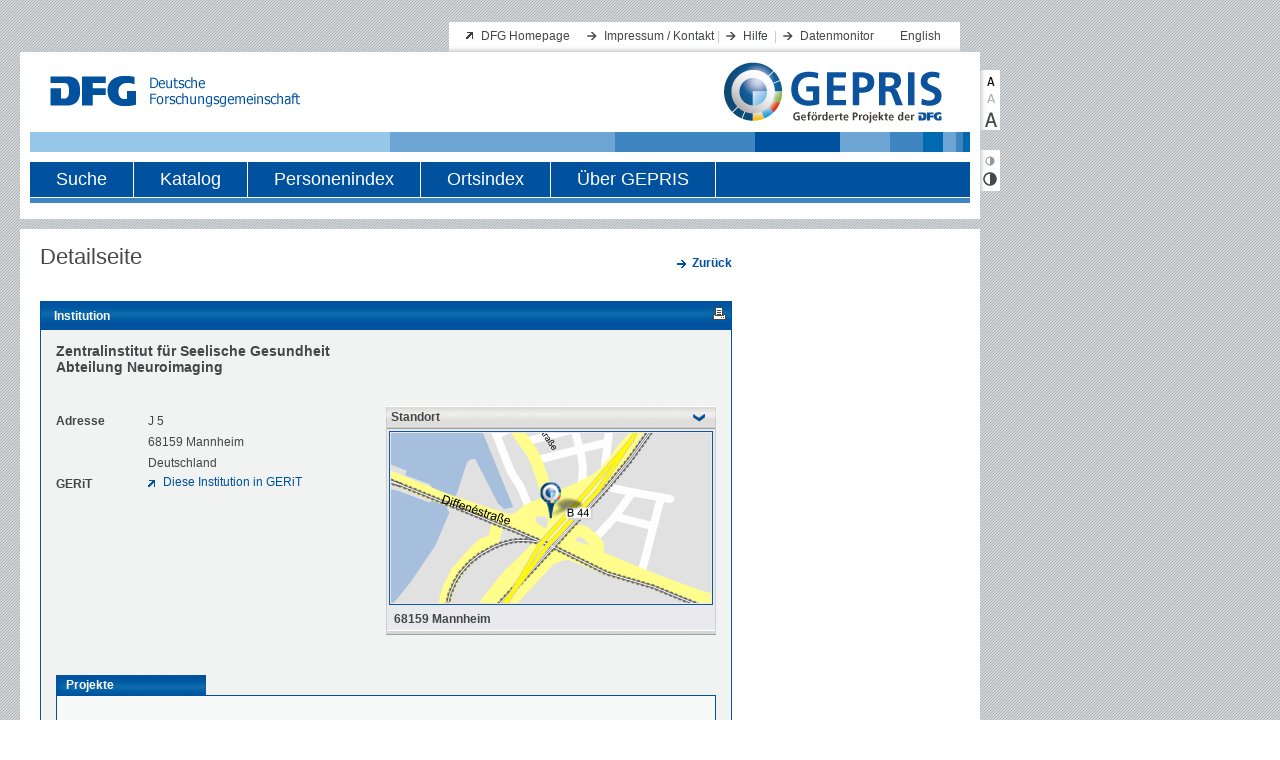

--- FILE ---
content_type: text/html;charset=UTF-8
request_url: https://gepris.dfg.de/gepris/institution/980995
body_size: 38387
content:






    <!DOCTYPE html PUBLIC "-//W3C//DTD XHTML 1.0 Transitional//EN"
    "http://www.w3.org/TR/xhtml1/DTD/xhtml1-transitional.dtd">
<html xmlns="http://www.w3.org/1999/xhtml" lang="de" xml:lang="de">
<head>
    <meta http-equiv="content-type" content="text/xml; charset=UTF-8" />
          <meta name="apple-itunes-app" content="app-id=1026720991">
            
    	<script defer type="text/javascript" src="https://consent.dfg.de/cookiebanner/cookieconsent.js"></script>
    <script type="text/javascript" src="/gepris/js/jquery-1.8.3.js"></script>
    <script type="text/javascript" src="/gepris/js/jquery.jstree.js"></script>
    <script type="text/javascript" src="/gepris/js/send_preferences.js"></script>
    <script type="text/javascript" src="/gepris/js/jquery-ui.js"></script>
    <script type="text/javascript" src="/gepris/js/forms.js"></script>
                        <meta name="description" content="Abteilung Neuroimaging, J 5, 68159 Mannheim, Deutschland">
            <title>DFG - GEPRIS - Abteilung Neuroimaging</title>

    <meta http-equiv="expires" content="0" />
    <meta http-equiv="cache-control" content="no-cache" />
    <meta http-equiv="pragma" content="no-cache" />

    <link rel="stylesheet" type="text/css" href="/gepris/styles/style.css" />

    <link rel="shortcut icon" href="/gepris/images/favicon.ico" type="image/ico" />
    

  <link rel="alternate" type="application/rss+xml" href="/gepris/rss/gepris-news-de.rss" title="RSS Feed" />
  <link rel="alternate" type="application/rss+xml" href="/gepris/rss/gepris-zusatzinformationen-000.rss" title="RSS Feed" />
    
</head>

<body>


  <!-- Matomo Tag Manager -->
    <script data-cookiecategory="analytics" type="text/plain">
      var _mtm = _mtm || [];
      _mtm.push({'mtm.startTime': (new Date().getTime()), 'event': 'mtm.Start'});
      var d=document, g=d.createElement('script'), s=d.getElementsByTagName('script')[0];
      g.type='text/javascript';
      g.async=true;
      g.defer=true;
      g.src='https://log.dfg.de/js/container_EOV550BH.js';
      s.parentNode.insertBefore(g,s);
    </script>
  <!-- End Matomo Tag Manager -->

    <a name="header"></a>
<div id="wrapAll">
    <div id="wrapper">

        <div>
            <a href="#inhalt" class="skip">Direkt zum Inhalt springen</a>
            <a href="#toolbar" class="skip">Direkt zu Textvergrößerung und Kontrast springen</a>
        </div>

        <div class="header">
            <div class="serviceWrap">
                <div class="serviceBox">

                <h1 class="hidden">Servicenavigation</h1>

                <ul class="extern">
                    <li><a href="http://www.dfg.de" title="Link zur Website der Deutschen Forschungsgemeinschaft" target="_blank">DFG Homepage</a></li>
                </ul>

                <ul class="intern">

                    <li><a href="/gepris/OCTOPUS?task=showContact" title="Impressum / Kontakt">Impressum / Kontakt</a>&nbsp;|</li>
                    <li><a href="/gepris/OCTOPUS?task=showSearchHelp" title="Hilfe">Hilfe</a>

                    &nbsp;|</li>
                    <li><a href="/gepris/OCTOPUS?task=showMonitor" title="Datenmonitor">Datenmonitor</a>&nbsp;</li>

                        <li style="background:none"><a href="/gepris/institution/980995?language=en" title="Sprache">English</a></li>
                </ul>

                </div>

                <div class="identity">
                <div class="logo">
                    <img src="/gepris/images/dfg_logo.gif"    height="31" width="250" alt="Logo: Deutsche Forschungsgemeinschaft (DFG) - zur Homepage" />
                </div>



                <div class="GEPRIS-logo">
                    <a href="/gepris" class="bildLink" title="Logo: GEPRIS - zur Startseite">
                        <img src="/gepris/images/GEPRIS_Logo.png" alt="Logo: GEPRIS - zur Startseite" />
                    </a>
                </div>
                    <div class="naviWrap">
                        <div id="hauptNavigation">
                        <h1 class="hidden">Hauptnavigation</h1>

                        <ul class="navigation">

                            <li>
                                <div >
                                    <a href="/gepris/OCTOPUS?task=showSearchSimple">Suche</a>
                                </div>
                            </li>
                            <li>
                                <div >
                                    <a href="/gepris/OCTOPUS?task=showKatalog">Katalog</a>
                                </div>
                            </li>
                            <li>
                                <div >
                                    <a href="/gepris/OCTOPUS?task=browsePersonIndex">Personenindex</a>
                                </div>
                            </li>
                            <li>
                                <div >
                                    <a href="/gepris/OCTOPUS?task=browseOrtsindex">Ortsindex</a>
                                </div>
                            </li>
                            <li>
                                <div  class="last">
                                        <a href="/gepris/OCTOPUS?task=showAbout" id="link_about_gepris">
                                        Über GEPRIS
                                        </a>
                                </div>
                            </li>
                        </ul>
                        </div>
                        <div class="hauptnaviLine"></div>
                    </div>

                </div>
            </div>
        </div>


        <div class="main"><!-- START div#main -->
            <a name="inhalt"></a>
	<div class="mainLeft" id="detailseite">
		<div class="contentWrap">
			<div class="content">
        		
	
					<div class="h1-detail-title facelift"> Detailseite</div>
							    		<div class="right">
		        		<p class="intern">
		                    	<a href="/gepris/OCTOPUS" class="intern">
									<b>Zurück</b>
		                        </a>
						</p>
		    		</div>

		    				            <div class="content_frame">
		                	<div class="h2-context-title facelift">Institution
	<span id="icons">
	
        <a rel="nofollow" href="/gepris/institution/980995?displayMode=print" title="Druckansicht &ouml;ffnen" target="_blank">
            <img src="/gepris/images/iconPrint.gif" alt="Druckansicht"/>
        </a>
    </span>
		                	</div>
		                										                			                	<div class="content_inside detailed">
<script type="text/javascript" nonce="$nonce">
<!--
	$(function() {
		$("#button_map").click(function() {
			$("#map").toggle('blind', {}, 500);
			$("#button_map").toggleClass('toggled');

			return false;
		});
	});
-->
</script>

<h1 class="facelift">Zentralinstitut für Seelische Gesundheit <br />Abteilung Neuroimaging</h1>

<div>

	<div id="address_data" class="details">
	    <p>
	        <span class="name">Adresse</span>
	        <span class="value" style="display: inline-block;">
	                J 5<br />
	                68159 Mannheim<br />
	            Deutschland
	        </span>
	    </p>
	
		
  	<p>
          <span class="name">GERiT</span>
          <span class="value">
          <a target="_blank" class="extern" href="https://gerit.org/de/institutiondetail/980995">
          Diese Institution in GERiT
          </a>
          </span>
    </p>
	</div><!-- details -->
  
		<div id="map_window" class="details">
		    <input type="button" id="button_map" value="Standort"/>
		    <div id="map">
		        <div>
		            <a href="https://maps.google.de/maps?q=J+5,+68159+Mannheim" target="_blank" title="Routenplaner">
		            	<!--<img id="map_img" src="/gepris/images/3/980995.png"/>-->
		            	<img id="map_img" src="/gepris/images/pin.png" style="background-image:url(/gepris/images/3/980995.png);"/>
		            </a>
		        </div>
		        <div id="standort">
		           	68159 Mannheim
		        </div>
		    </div>
		    <img id="mapwindow_bottom" src="/gepris/images/mapwindow_bottom.jpg"/>
		</div>
		<script nonce="$nonce">
		  // note that we do not select an existing img element here, but instead create a new
		  // one that is not added to the DOM. The sole purpose of this maneuver is to determine
		  // whether the image is available or not.
			$('<img/>').attr('src', '/gepris/images/3/980995.png')
				.load(function() {
   					$(this).remove(); // prevent memory leaks as @benweet suggested
   					$('#map_window').css('visibility', 'visible');
   					// if the map window is shown, we need to reduce the width of the address block
   					$('#address_data').addClass('half-width');
			});
		</script>
	
	<div class="clear">&nbsp;</div>
</div>




    <div class="PDFViewFix">         <ul id="tabnav">
            <li id="tabbutton1" class="selected">
                <a href="">Projekte</a>
            </li>
        </ul>
    </div>

    <div class="content_frame">
       <script nonce="$nonce">
            $(document).ready(function(){
                  $(".projekteNachProgrammen").jstree({
                    "themes" : {
                        "theme" : "classic",
                        "dots" : false,
                        "icons" : false
                    },
                    "core" : {
                        "animation" : 100,
                        "html_titles" : true
                    },
                    "plugins" : [ "themes", "html_data"]
                }).on("open_node.jstree", (ev,data)=>{
                  const id = data.rslt.obj.attr("id");
                  if(id!=="pseudo-root") {
                    return;
                  }
                  $("#pseudo-root>a.more-button").hide();
                  $("#pseudo-root>a.less-button").show();
                }).on("close_node.jstree", (ev,data)=>{
                  const id = data.rslt.obj.attr("id");
                  if(id!=="pseudo-root") {
                    return;
                  }
                  $("#pseudo-root>a.more-button").show();
                  $("#pseudo-root>a.less-button").hide();
                }).on("loaded.jstree", ()=>{
                  $("#pseudo-root>a.more-button").show();
                  $("#pseudo-root>a.less-button").hide();
                }).delegate("a", "click",  (evt, data)=>{
                  console.log({evt,data});
                  const node = $(evt.target).parent("li");
                  const treeInstance = $.jstree._reference(evt.delegateTarget);
                  treeInstance.toggle_node(node);
                });


            });
        </script>
        <div id="beteiligungen-main"  class="projekteNachProgrammen">
<ul>
	    <li id="26"><a>Klinische Forschungsgruppen</a>
	    <ul>
		        <li id="ABG">
	                <a>abgeschlossene Projekte</a>
	                <ul class="projectList">
	                        <li>
	                            <div>
    	<img class="tooltip" src="/gepris/images/AB-icon_20px.png" alt="Abschlussberichte- Icon" title="Für dieses Projekt liegen Daten aus dem Projektabschlussbericht vor." />
	                                <div class="iconizedLiContent" style="display:block;">
	                                    <a class='intern hrefWithNewLine' href='/gepris/projekt/206470023'>
Charakterisierung der neuronalen Antwort und Entwicklung eines Neurofeedback-Trainings bei der Borderline Persönlichkeitsstörung
	                                    </a>
	                                    <div style="padding-top: 5px;">
					                            (Antragstellerin
					                                <a class="intern" href="/gepris/person/1480601">
					                                     Ende, Gabriele
					                                </a>
					                            )
	                                    </div>
	                                    <div class="clear">
	                                        &nbsp;
	                                    </div>
	                                </div>
	                            </div>
	                        </li>
	                        <li>
	                            <div>
    	<img class="tooltip" src="/gepris/images/AB-icon_20px.png" alt="Abschlussberichte- Icon" title="Für dieses Projekt liegen Daten aus dem Projektabschlussbericht vor." />
	                                <div class="iconizedLiContent" style="display:block;">
	                                    <a class='intern hrefWithNewLine' href='/gepris/projekt/206470637'>
Gewebeverletzung und Schmerz - Modellierung des Schneideverhaltens bei der Borderline Persönlichkeitsstörung
	                                    </a>
	                                    <div style="padding-top: 5px;">
					                            (Antragstellerinnen / Antragsteller
					                                <a class="intern" href="/gepris/person/1743811">
					                                     Baumgärtner, Ulf
					                                </a>
;&nbsp;					                                <a class="intern" href="/gepris/person/1480601">
					                                     Ende, Gabriele
					                                </a>
;&nbsp;					                                <a class="intern" href="/gepris/person/1678696">
					                                     Schmahl, Christian
					                                </a>
					                            )
	                                    </div>
	                                    <div class="clear">
	                                        &nbsp;
	                                    </div>
	                                </div>
	                            </div>
	                        </li>
                	</ul>
            	</li>
        </ul>
    </li>
	    <li id="1"><a>Sachbeihilfen</a>
	    <ul>
		        <li id="EIN">
	                <a>laufende Projekte</a>
	                <ul class="projectList">
	                        <li>
	                            <div>
	                                <div style="display:block;">
	                                    <a class='intern hrefWithNewLine' href='/gepris/projekt/544257695'>
Cortico-striatale Netzwerkdynamiken während Pawlowscher Konditionierung von Markov Ketten
	                                    </a>
	                                    <div style="padding-top: 5px;">
					                            (Antragsteller
					                                <a class="intern" href="/gepris/person/186541009">
					                                     Kelsch, Wolfgang
					                                </a>
;&nbsp;					                                <a class="intern" href="/gepris/person/518233050">
					                                     Reinwald, Jonathan
					                                </a>
					                            )
	                                    </div>
	                                    <div class="clear">
	                                        &nbsp;
	                                    </div>
	                                </div>
	                            </div>
	                        </li>
                	</ul>
            	</li>
		        <li id="ABG">
	                <a>abgeschlossene Projekte</a>
	                <ul class="projectList">
	                        <li>
	                            <div>
	                                <div style="display:block;">
	                                    <a class='intern hrefWithNewLine' href='/gepris/projekt/417284407'>
Atypische Wahrnehmung bei Patienten mit Autis-Spektrum-Strörungen: Modellbasierte Analyse von funktionellen Bildgebungs- und MR-Spektroskopie-Daten zur Untersuchung abweichender Wahrnehmungsprozesse
	                                    </a>
	                                    <div style="padding-top: 5px;">
					                            (Antragstellerinnen / Antragsteller
					                                <a class="intern" href="/gepris/person/1480601">
					                                     Ende, Gabriele
					                                </a>
;&nbsp;					                                <a class="intern" href="/gepris/person/283845175">
					                                     Endres, Ph.D., Dominik M.
					                                </a>
;&nbsp;					                                <a class="intern" href="/gepris/person/85746931">
					                                     Jansen, Andreas
					                                </a>
;&nbsp;					                                <a class="intern" href="/gepris/person/178691110">
					                                     Kamp-Becker, Inge
					                                </a>
					                            )
	                                    </div>
	                                    <div class="clear">
	                                        &nbsp;
	                                    </div>
	                                </div>
	                            </div>
	                        </li>
	                        <li>
	                            <div>
	                                <div style="display:block;">
	                                    <a class='intern hrefWithNewLine' href='/gepris/projekt/193778569'>
Impulsivität und Stress-behaviorale und MR-spektroskopische Untersuchungen bei der Borderline- Persönlichkeitsstörung und der Aufmerksamkeitsdefizit-Hyperaktivitäts-Störung
	                                    </a>
	                                    <div style="padding-top: 5px;">
					                            (Antragstellerinnen / Antragsteller
					                                <a class="intern" href="/gepris/person/1480601">
					                                     Ende, Gabriele
					                                </a>
;&nbsp;					                                <a class="intern" href="/gepris/person/1678696">
					                                     Schmahl, Christian
					                                </a>
					                            )
	                                    </div>
	                                    <div class="clear">
	                                        &nbsp;
	                                    </div>
	                                </div>
	                            </div>
	                        </li>
	                        <li>
	                            <div>
	                                <div style="display:block;">
	                                    <a class='intern hrefWithNewLine' href='/gepris/projekt/410108683'>
In Vivo 13C Magnetresonanz Spektroskopie zur Untersuchung der Auswirkungen chronischer Alkoholexposition auf den Neurometabolismus in Mäusen
	                                    </a>
	                                    <div style="padding-top: 5px;">
					                            (Antragsteller
					                                <a class="intern" href="/gepris/person/267736158">
					                                     Sack, Markus
					                                </a>
					                            )
	                                    </div>
	                                    <div class="clear">
	                                        &nbsp;
	                                    </div>
	                                </div>
	                            </div>
	                        </li>
	                        <li>
	                            <div>
	                                <div style="display:block;">
	                                    <a class='intern hrefWithNewLine' href='/gepris/projekt/5298276'>
Pathogenese und Reversibilität alkoholtoxischer Hirnveränderungen
	                                    </a>
	                                    <div style="padding-top: 5px;">
					                            (Antragsteller
					                                <a class="intern" href="/gepris/person/1555636">
					                                     Mann, Karl
					                                </a>
					                            )
	                                    </div>
	                                    <div class="clear">
	                                        &nbsp;
	                                    </div>
	                                </div>
	                            </div>
	                        </li>
	                        <li>
	                            <div>
    	<img class="tooltip" src="/gepris/images/AB-icon_20px.png" alt="Abschlussberichte- Icon" title="Für dieses Projekt liegen Daten aus dem Projektabschlussbericht vor." />
	                                <div class="iconizedLiContent" style="display:block;">
	                                    <a class='intern hrefWithNewLine' href='/gepris/projekt/266329777'>
Untersuchung der antidepressiven Wirkung von Glutamatantagonismus durch Messung bildgebender morphologischer, metabolischer und neuronaler Netzwerkveränderungen in einem genetischen Tiermodell der Depression
	                                    </a>
	                                    <div style="padding-top: 5px;">
					                            (Antragstellerin
					                                <a class="intern" href="/gepris/person/257573558">
					                                     Gass, Natalia
					                                </a>
					                            )
	                                    </div>
	                                    <div class="clear">
	                                        &nbsp;
	                                    </div>
	                                </div>
	                            </div>
	                        </li>
                	</ul>
            	</li>
        </ul>
    </li>
	    <li id="20"><a>Sonderforschungsbereiche</a>
	    <ul>
		        <li id="EIN">
	                <a>laufende Projekte</a>
	                <ul class="projectList">
	                        <li>
	                            <div>
	                                <div style="display:block;">
	                                    <a class='intern hrefWithNewLine' href='/gepris/projekt/278522785'>
Bilaterale Stimuli als Netzwerk-spezifische Intervention für thalamolimbische Schmerz-verarbeitung (Human-Tiermodell Tandem)
	                                    </a>
	                                    <div style="padding-top: 5px;">
					                            (Teilprojektleiterinnen / Teilprojektleiter
					                                <a class="intern" href="/gepris/person/238211469">
					                                     Bilbao, Ainhoa
					                                </a>
;&nbsp;					                                <a class="intern" href="/gepris/person/1536288">
					                                     Spanagel, Rainer
					                                </a>
;&nbsp;					                                <a class="intern" href="/gepris/person/427069805">
					                                     Tesarz, Jonas
					                                </a>
;&nbsp;					                                <a class="intern" href="/gepris/person/23856757">
					                                     Tost, Heike
					                                </a>
;&nbsp;					                                <a class="intern" href="/gepris/person/1654609">
					                                     Weber-Fahr, Wolfgang
					                                </a>
;&nbsp;					                                <a class="intern" href="/gepris/person/404805679">
					                                     Wieland, Sebastian
					                                </a>
					                            )
	                                    </div>
	                                    <div class="clear">
	                                        &nbsp;
	                                    </div>
	                                </div>
	                            </div>
	                        </li>
	                        <li>
	                            <div>
	                                <div style="display:block;">
	                                    <a class='intern hrefWithNewLine' href='/gepris/projekt/278591666'>
Multiskalen-Analyse der strukturellen Plastizität im sekundären motorischen Kortex
	                                    </a>
	                                    <div style="padding-top: 5px;">
					                            (Teilprojektleiter
					                                <a class="intern" href="/gepris/person/278166466">
					                                     Gangadharan, Vijayan
					                                </a>
;&nbsp;					                                <a class="intern" href="/gepris/person/1868199">
					                                     Kuner, Thomas
					                                </a>
;&nbsp;					                                <a class="intern" href="/gepris/person/1654609">
					                                     Weber-Fahr, Wolfgang
					                                </a>
					                            )
	                                    </div>
	                                    <div class="clear">
	                                        &nbsp;
	                                    </div>
	                                </div>
	                            </div>
	                        </li>
                	</ul>
            	</li>
		        <li id="ABG">
	                <a>abgeschlossene Projekte</a>
	                <ul class="projectList">
	                        <li>
	                            <div>
	                                <div style="display:block;">
	                                    <a class='intern hrefWithNewLine' href='/gepris/projekt/66127819'>
Diffusionstensor-Bildgebungs-Traktographie, Analyse von Gehirnnetzwerken und erweiterte translationale Methoden der Magnetresonanztomographie und der Magnetresonanzspektroskopie
	                                    </a>
	                                    <div style="padding-top: 5px;">
					                            (Teilprojektleiterinnen / Teilprojektleiter
					                                <a class="intern" href="/gepris/person/1480601">
					                                     Ende, Gabriele
					                                </a>
;&nbsp;					                                <a class="intern" href="/gepris/person/1248818">
					                                     Schad, Lothar Rudi
					                                </a>
					                            )
	                                    </div>
	                                    <div class="clear">
	                                        &nbsp;
	                                    </div>
	                                </div>
	                            </div>
	                        </li>
	                        <li>
	                            <div>
	                                <div style="display:block;">
	                                    <a class='intern hrefWithNewLine' href='/gepris/projekt/5421329'>
Measuring neuronal plasticity during treatment of affective disorders
	                                    </a>
	                                    <div style="padding-top: 5px;">
					                            (Teilprojektleiterinnen / Teilprojektleiter
					                                <a class="intern" href="/gepris/person/1480601">
					                                     Ende, Gabriele
					                                </a>
;&nbsp;					                                <a class="intern" href="/gepris/person/1554501">
					                                     Henn, Fritz A.
					                                </a>
					                            )
	                                    </div>
	                                    <div class="clear">
	                                        &nbsp;
	                                    </div>
	                                </div>
	                            </div>
	                        </li>
	                        <li>
	                            <div>
	                                <div style="display:block;">
	                                    <a class='intern hrefWithNewLine' href='/gepris/projekt/66086857'>
Neuroplastische Veränderungen von Glutamat/Glutamine im Gehirn und Zusammenhang mit der Therapieresponse bei Alkoholismus
	                                    </a>
	                                    <div style="padding-top: 5px;">
					                            (Teilprojektleiterinnen / Teilprojektleiter
					                                <a class="intern" href="/gepris/person/1480601">
					                                     Ende, Gabriele
					                                </a>
;&nbsp;					                                <a class="intern" href="/gepris/person/1555636">
					                                     Mann, Karl
					                                </a>
;&nbsp;					                                <a class="intern" href="/gepris/person/174904418">
					                                     Sommer, Wolfgang Heinrich
					                                </a>
					                            )
	                                    </div>
	                                    <div class="clear">
	                                        &nbsp;
	                                    </div>
	                                </div>
	                            </div>
	                        </li>
                	</ul>
            	</li>
        </ul>
    </li>
	    <li id="22"><a>Transregios</a>
	    <ul>
		        <li id="EIN">
	                <a>laufende Projekte</a>
	                <ul class="projectList">
	                        <li>
	                            <div>
	                                <div style="display:block;">
	                                    <a class='intern hrefWithNewLine' href='/gepris/projekt/546006540'>
Datenmanagement- und Schulungsplattform für die AMD-Forschung
	                                    </a>
	                                    <div style="padding-top: 5px;">
					                            (Teilprojektleiterinnen / Teilprojektleiter
					                                <a class="intern" href="/gepris/person/256619054">
					                                     Ecker, Ph.D., Christine
					                                </a>
;&nbsp;					                                <a class="intern" href="/gepris/person/1480601">
					                                     Ende, Gabriele
					                                </a>
;&nbsp;					                                <a class="intern" href="/gepris/person/169473723">
					                                     Hanke, Michael
					                                </a>
;&nbsp;					                                <a class="intern" href="/gepris/person/1823166">
					                                     Mathiak, Klaus
					                                </a>
					                            )
	                                    </div>
	                                    <div class="clear">
	                                        &nbsp;
	                                    </div>
	                                </div>
	                            </div>
	                        </li>
	                        <li>
	                            <div>
	                                <div style="display:block;">
	                                    <a class='intern hrefWithNewLine' href='/gepris/projekt/545997994'>
Die metabolische Lungen-Hirn-Achse bei aggressivem Verhalten bei Patienten mit AMD
	                                    </a>
	                                    <div style="padding-top: 5px;">
					                            (Teilprojektleiterinnen / Teilprojektleiter
					                                <a class="intern" href="/gepris/person/1480601">
					                                     Ende, Gabriele
					                                </a>
;&nbsp;					                                <a class="intern" href="/gepris/person/12590213">
					                                     Frodl, Thomas
					                                </a>
;&nbsp;					                                <a class="intern" href="/gepris/person/45175515">
					                                     Slattery, Ph.D., David
					                                </a>
					                            )
	                                    </div>
	                                    <div class="clear">
	                                        &nbsp;
	                                    </div>
	                                </div>
	                            </div>
	                        </li>
	                        <li>
	                            <div>
	                                <div style="display:block;">
	                                    <a class='intern hrefWithNewLine' href='/gepris/projekt/546005848'>
Kausale Netzwerkmechanismen der Aggressionsregulation bei Frustration und Bedrohung in naturalistischen Mausmodellen
	                                    </a>
	                                    <div style="padding-top: 5px;">
					                            (Teilprojektleiter
					                                <a class="intern" href="/gepris/person/186541009">
					                                     Kelsch, Wolfgang
					                                </a>
;&nbsp;					                                <a class="intern" href="/gepris/person/1654609">
					                                     Weber-Fahr, Wolfgang
					                                </a>
					                            )
	                                    </div>
	                                    <div class="clear">
	                                        &nbsp;
	                                    </div>
	                                </div>
	                            </div>
	                        </li>
	                        <li>
	                            <div>
	                                <div style="display:block;">
	                                    <a class='intern hrefWithNewLine' href='/gepris/projekt/545996620'>
Modulation von Aggressivität durch akute Gefahr
	                                    </a>
	                                    <div style="padding-top: 5px;">
					                            (Teilprojektleiterinnen / Teilprojektleiter
					                                <a class="intern" href="/gepris/person/1480601">
					                                     Ende, Gabriele
					                                </a>
;&nbsp;					                                <a class="intern" href="/gepris/person/1678696">
					                                     Schmahl, Christian
					                                </a>
					                            )
	                                    </div>
	                                    <div class="clear">
	                                        &nbsp;
	                                    </div>
	                                </div>
	                            </div>
	                        </li>
                	</ul>
            	</li>
        </ul>
    </li>
</ul>
        </div>


        <div class="clear">&nbsp;</div>
    </div><!-- content_frame -->


		                    </div><!-- content_inside detailed -->
						<div class="clear">&nbsp;</div>
		        	</div><!-- content_frame -->
					<div class="contentFooter"></div>
            </div><!-- content -->
        </div><!-- contentWrap -->
    </div><!-- mainLeft --> 
    	
    	<h1 class="hidden noPrint">Zusatzinformationen</h1>
	<div class="context">
            <div class="info">
            </div>

    </div><!-- context -->
            </div><!-- main --> 
        
        <div class="footerWrap">
            <div class="div_fibonacci"><img class="footerImg_1" src="/gepris/images/fibonacci_footer.gif" alt="" title=""/></div>
        </div>
        <div class="copyrightBox">
                <span class="left">&copy; 2026 <abbr title="Deutsche Forschungsgemeinschaft">DFG</abbr></span>
                <span class="serviceLinksUnten"><a href="/gepris/OCTOPUS?task=showContact" title="Kontakt / Impressum">Kontakt / Impressum</a> / <a href="/gepris/OCTOPUS?task=showPrivacyPolicy" title="Datenschutz">Datenschutz</a></span>
        </div>
    </div><!-- wrapper -->
</div><!-- wrapAll -->

<div class="toolBar">
    <a name="toolbar"></a>
    <h1 class="hidden">Textvergr&ouml;ßerung und Kontrastanpassung</h1>
        <div class="textSizeBox">
        <a rel="nofollow" href="/gepris/institution/980995?fontSize=0" title="Textgröße klein" class="small"></a>
        <a rel="nofollow" href="/gepris/institution/980995?fontSize=1" title="Textgröße mittel" class="medium"></a>
        <a rel="nofollow" href="/gepris/institution/980995?fontSize=2" title="Textgröße groß" class="large"></a>
    </div>
    <div class="contrastBox">
        <a rel="nofollow" href="/gepris/institution/980995?contrast=0" title="Kontrast verringern" class="contrastNormal"></a>
        <a rel="nofollow" href="/gepris/institution/980995?contrast=1" title="Kontrast vergrößern" class="contrastSpecial"></a>
    </div>
</div>

</body>
</html>
 